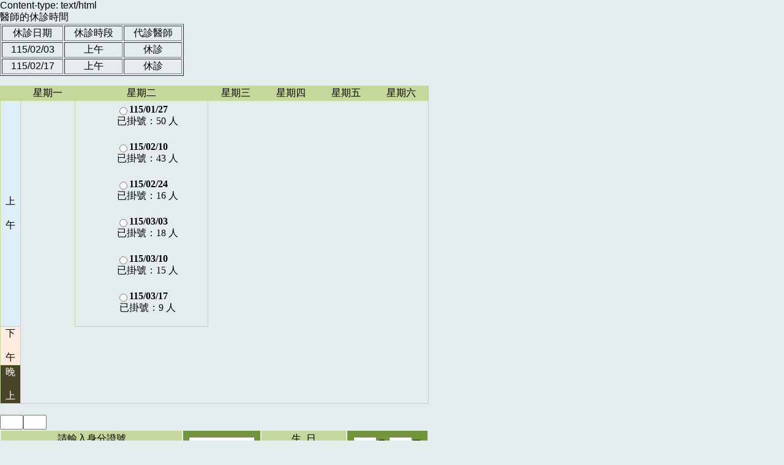

--- FILE ---
content_type: text/html
request_url: https://appointment.auh.org.tw/cgi-bin/as/reg52.cgi?DocNo=D51730&Docname=%EF%BF%BD%EF%BF%BD%EF%BF%BD%EF%BF%BD%EF%BF%BD%EF%BF%BD%EF%BF%BD%EF%BF%BD%EF%BF%BD
body_size: 2036
content:
<!DOCTYPE HTML PUBLIC "-//W3C//DTD HTML 4.01 Transitional//EN" "http://www.w3.org/TR/html4/loose.dtd">
<html><head>
  <meta http-equiv="X-UA-Compatible" content="IE=8">
  <meta http-equiv="Content-type" content="text/html; charset=big5">
  <title>亞洲大學附屬醫院</title>
  <link type="text/css" rel="stylesheet" href="/reg/reg51.css?v=585554">
  <script type="text/javascript" src="/reg/captcha/jquery-1.12.2.min.js"></script>
  <script type="text/javascript" src="/reg/reg52x.js?v=004112"></script>
</head>
Content-type: text/html

<html><head><meta http-equiv="content-type" content="text/html; charset=big5">
<title>亞大</title>
<script language="JavaScript" type="text/javascript">
function FrontPage_Form1_Validator(theForm){
var radioSelected = false;
if (isNaN(theForm.sResult.length)){
if (theForm.sResult.checked) radioSelected = true; } else {
 for (i = 0;i<theForm.sResult.length;i++){if (theForm.sResult[i].checked) radioSelected = true; }}
if (!radioSelected){alert("請點選欲掛號之\"日期及時段\"."); return (false);}
if (theForm.CrtIdno.value == ""){
alert("請在 \"病歷號或身分證號\" 欄輸入資料。");
theForm.CrtIdno.focus(); return (false);}if (theForm.CrtIdno.value.length < 1){
alert("請在 \"病歷號或身分證號\" 欄，至少輸入1個字元。");
theForm.CrtIdno.focus(); return (false);}if(theForm.CrtIdno.value.length > 10){
alert("請在 \"病歷號或身分證號\" 欄，最多輸入10個字元。");
theForm.CrtIdno.focus(); return (false);} if (theForm.sMonth.value == ""){
alert("請在生日 \"月份\" 欄位，輸入資料。"); theForm.sMonth.focus(); return (false); }
if ((theForm.sMonth.value < "01") || (theForm.sMonth.value > "12")){
alert("生日 \"月份\" 欄位，輸入錯誤 01~12。");theForm.sMonth.focus();
return (false); } if (theForm.sDay.value == ""){alert("請在生日 \"日期\" 欄位，輸入資料。"); 
theForm.sDay.focus();return (false);}
if ((theForm.sDay.value < "01") || (theForm.sDay.value > "31")) {
alert("生日 \"日期\" 欄位，輸入錯誤 01~31。"); theForm.sDay.focus(); return (false); } return (true);}
</script>
</head>
<body bgcolor="#ffffff">
<form method="GET" action="/cgi-bin/as/reg02.cgi" onsubmit="return FrontPage_Form1_Validator(this)" name="FrontPage_Form1"> 
<font color="#008000" style="display: none;">夏寧憶(D51730)(女)</font>醫師的休診時間<table border="1" width="300"><tr><td width="100" align="center">休診日期</td><td width="100" align="center">休診時段</td><td width="100" align="center">代診醫師</td></tr><tr><td width="100" align="center">115/02/03</td><td width="100" align="center">上午</td><td width="100" align="center">休診</td></tr><tr><td width="100" align="center">115/02/17</td><td width="100" align="center">上午</td><td width="100" align="center">休診</td></tr></table><P><div style="font-size:12pt;font-family:微軟正黑體,新細明體;display: none;">
請點選 <font color="#008000">夏寧憶(D51730)(女)</font> 醫師的門診時間
<font color="#FF0000">(紅色表示網路預約掛號已經額滿，不再接受網路預約掛號。建議可查詢同醫師其它開診日或同時段其餘開診醫師。)</font>
，並輸入身份證字號(或病歷號碼)。</div>
<table width="700" cellspacing="0" style="font-size:12pt; font-family:微軟正黑體,新細明體; border-collapse:collapse; border:1px solid #C6D79C;">
<tr bgcolor="#C6D79C">
 <td style="border: 1px solid #C6D79C;">&nbsp;</td>
 <td align="center" style="border: 1px solid #C6D79C;"> 星期一 </td>
 <td align="center" style="border: 1px solid #C6D79C;"> 星期二 </td>
 <td align="center" style="border: 1px solid #C6D79C;"> 星期三 </td>
 <td align="center" style="border: 1px solid #C6D79C;"> 星期四 </td>
 <td align="center" style="border: 1px solid #C6D79C;"> 星期五 </td>
 <td align="center" style="border: 1px solid #C6D79C;"> 星期六 </td></tr>
<tr><td align="center" valign="middle" bgcolor="#DEEFF7" style="border: 1px solid #C6D79C;">上<br><br>午</td>
 <td align="center" valign="top">&nbsp;</td>
 <td align="center" valign="top" style="border: 1px solid #C6D79C;"> <div><div class="visitDate">
<div class="emptySpace2"></div><input type="radio" name="sResult" value="1150127#1#D51730"  onClick="NoTelemedicine(this);"><b>115/01/27</b>
<div><div class="emptySpace1"></div>已掛號：50 人</div><BR></div>
<div><div class="visitDate">
<div class="emptySpace2"></div><input type="radio" name="sResult" value="1150210#1#D51730"  onClick="NoTelemedicine(this);"><b>115/02/10</b>
<div><div class="emptySpace1"></div>已掛號：43 人</div><BR></div>
<div><div class="visitDate">
<div class="emptySpace2"></div><input type="radio" name="sResult" value="1150224#1#D51730"  onClick="NoTelemedicine(this);"><b>115/02/24</b>
<div><div class="emptySpace1"></div>已掛號：16 人</div><BR></div>
<div><div class="visitDate">
<div class="emptySpace2"></div><input type="radio" name="sResult" value="1150303#1#D51730"  onClick="NoTelemedicine(this);"><b>115/03/03</b>
<div><div class="emptySpace1"></div>已掛號：18 人</div><BR></div>
<div><div class="visitDate">
<div class="emptySpace2"></div><input type="radio" name="sResult" value="1150310#1#D51730"  onClick="NoTelemedicine(this);"><b>115/03/10</b>
<div><div class="emptySpace1"></div>已掛號：15 人</div><BR></div>
<div><div class="visitDate">
<div class="emptySpace2"></div><input type="radio" name="sResult" value="1150317#1#D51730"  onClick="NoTelemedicine(this);"><b>115/03/17</b>
<div><div class="emptySpace1"></div>已掛號：9 人</div><BR></div>
 </td>
 <td align="center" valign="top">&nbsp;</td>
 <td align="center" valign="top">&nbsp;</td>
 <td align="center" valign="top">&nbsp;</td>
 <td align="center" valign="top">&nbsp;</td>
</tr>
<tr><td align="center" valign="middle" bgcolor="#FFEBDE" style="border: 1px solid #C6D79C;">下<br><br>午</td>
 <td align="center" valign="top">&nbsp;</td>
 <td align="center" valign="top">&nbsp;</td>
 <td align="center" valign="top">&nbsp;</td>
 <td align="center" valign="top">&nbsp;</td>
 <td align="center" valign="top">&nbsp;</td>
 <td align="center" valign="top">&nbsp;</td>
</tr>
<tr><td align="center" valign="middle" bgcolor="#4A4529" style="border: 1px solid #C6D79C; color:#FFFFFF;">晚<br><br>上</td>
 <td align="center" valign="top">&nbsp;</td>
 <td align="center" valign="top">&nbsp;</td>
 <td align="center" valign="top">&nbsp;</td>
 <td align="center" valign="top">&nbsp;</td>
 <td align="center" valign="top">&nbsp;</td>
 <td align="center" valign="top">&nbsp;</td>
</tr>
</table>

<br><table width="700" border="0" cellspacing="2" cellpadding="3" style="font-size:12pt;font-family:微軟正黑體,新細明體;">
<tr><td align="center" bgcolor="#C6D79C">請輸入身分證號<div style="font-size:small;">（外籍人士請輸入居留證或護照號碼前10碼）</div></td>
<td align="center" valign="middle" bgcolor="#739639"><input type="text" name="CrtIdno" maxlength="10" autocomplete="off" style="width:100px;font-size:12pt;"></td>
<td align="center" bgcolor="#C6D79C">生&nbsp; 日<div style="font-size:small;">（範例：01月01日）</div></td>
<td align="center" valign="middle" bgcolor="#739639">
<input type="text" name="sMonth" maxlength="2" autocomplete="off" style="width:30px;font-size:12pt;">月
<input type="text" name="sDay"   maxlength="2" autocomplete="off" style="width:30px;font-size:12pt;">日
</td></tr>
<tr><td colspan="4" align="right">
<input type="submit" value="確  定" name="Surebtn"   style="font-size: 18px; width: 200px; height: 40px">&nbsp;&nbsp;
<input type="reset"  value="取  消" name="canclebtn" style="font-size: 18px; width: 200px; height: 40px">
</td></tr>
<input type="text" readonly="readonly" id="Telemedicine" name="Telemedicine"   maxlength="2"  style="width:30px;font-size:12pt;">
<input type="text" readonly="readonly" id="Ttelno" name="Ttelno"   maxlength="15" style="width:30px;font-size:12pt;">
</table>
</form></body></html>

--- FILE ---
content_type: text/css
request_url: https://appointment.auh.org.tw/reg/reg51.css?v=585554
body_size: 1211
content:
body {
	font-family: Verdana,"微軟正黑體",Helvetica,sans-serif,"新細明體";
  background-color: #E4ECED;
  margin: 0 0 35px 0;
  padding: 0;
}

input[type="radio"]{
  margin-top: 0px;
  margin-bottom: 0px;
  padding-top: 0px;
  padding-bottom: 0px;
  vertical-align: bottom;
  width: 13px;
  height: 13px;
}

input[type="radio"]:active{
  outline: none;
}

input[type="radio"]:focus{
  outline: none;
}

.fullColor{
  color: #B96690;
}

.arrow{
  font-size: 19px;
  font-weight: normal;
}

.step1 {
  font-size: 19px;
  COLOR: #55A9BF;
  font-weight: bold;
  margin-bottom: 10px;
}

.step2 {
  font-size: 19px;
  color: #BC1765;
  font-weight: bold;
  height: 50px;
  line-height: 50px;
}

.step3 {
  font-size: 19px;
  color: #585858;
  font-weight: bold;
  height: 50px;
  line-height: 50px;
}

.schedule {
  border-collapse: collapse;
  border: 0px solid #E4ECED;
  width: 760px;
}

.schedule td{
  border: 2px solid #E4ECED;
}

.schedule input[type="radio"]{
  margin-right: 1px;
  padding-right: 1px;
}

.schedule123 input[type="radio"]{
  position: relative;
  top: 3px;
}

.weekDay{
  text-align: center;
  vertical-align: middle;
  font-size: 15px;
  color: #FFFFFF;
  background-color: #55A9BF;
  height: 25px;
}

.timeSlot{
  text-align: center;
  vertical-align: middle;
  font-size: 15px;
  width: 47px;
  min-width: 47px;
  max-width: 47px;
  min-height: 94px;
}

.AM {
  background-color: #F3FBFD;
  color: #4194AA;
}

.PM {
  background-color: #C4EAF4;
  color: #4194AA;
}

.Night {
  background-color: #A4C8D2;
  color: #FFFFFF;
}

.emptyBox {
  background-color: #FFFFFF;
  min-width: 52px;
  min-height: 94px;
}

.emptySpace1{
  display: inline-block;
  width: 20px;
}

.emptySpace2{
  display: inline-block;
  width: 2px;
}

.emptySpace3{
  display: inline-block;
  width: 2px;
}

.schBox {
  background-color: #F3FBFD;
  vertical-align: top;
  color: #383838;
  font-size: 13px;
  line-height: 14px;
  width: 114px;
  min-width: 114px;
  max-width: 114px;
  min-height: 94px;
  padding-top: 3px;
  padding-bottom: 8px;
  word-spacing:-3px;
}

.visitDate{
  margin-top: 4px;
  vertical-align: bottom;
}

.btnGroup{
  width: 760px;
  text-align: center;
  margin-top: 20px;
  margin-bottom: 25px;
}

.button {
  font-family: Verdana,"微軟正黑體",Helvetica,sans-serif,"新細明體";
  font-size: 18px;
  font-weight: bold;
  width: 135px;
  height: 40px;
  color: #FFFFFF;
  background-color: #4481A0;
  border: 0px;
  vertical-align: middle;
}

.button:hover{
  background-color: #59A7CF;
}

.button:active{
  background-color: #59A7CF;
  outline: none;
}

.button:focus{
  outline: none;
}

.note {
  font-size: 17px;
  color: #007100;
  line-height: 25px;
}

#field {
	border-collapse: collapse;
	border: 0px solid #E4ECED;
  width: 760px;
}

#field td {
  border: 2px solid #E4ECED;
}

#field input[type=text] {
  height: 22px;
  border: 1px solid #999999;
  font-size: 12pt;
  font-family: Verdana,"微軟正黑體",Helvetica,sans-serif,"新細明體";
}

#field input[type=radio]{
  vertical-align: middle;
}

.dataCol1{
  background-color: #F5F5F5;
  height: 36px;
  padding-left: 10px;
  vertical-align: middle;
  line-height: 18px;
}

.dataCol1a{
  background-color: #F5F5F5;
  padding-left: 10px;
  vertical-align: middle;
  line-height: 25px;
}

.dataCol2{
  font-size: 14px;
  background-color: #F3FBFD;
  height: 36px;
  width: 442px;
  padding-left: 15px;
  vertical-align: middle;
  color: #797979;
}

.dataCol2a{
  font-size: 14px;
  background-color: #F3FBFD;
  padding-left: 15px;
  vertical-align: middle;
  color: #797979;
}

.fieldName1{
  font-size: 16px;
  color: #BC1765;
  font-weight: bold;
}

.fieldName2{
  font-size: 16px;
  color: #383838;
  font-weight: bold;
}

.smallWord1{
  font-size: 14px;
  font-weight: normal;
}

.smallWord2{
  font-size: 13px;
  font-weight: normal;
  color: #585858;
  word-spacing:-2px;
}

.smallWord3{
  font-size: 17px;
  font-weight: normal;
}

.inputWidth1{
  width: 40px;
}

.inputWidth2{
  width: 80px;
}

.inputWidth3{
  width: 150px;
}

.inputWidth4{
  width: 95%;
}

#dayoff {
	border-collapse: collapse;
	border: 0px solid #E4ECED;
  font-size: 15px;
  color: #383838;
  width: 760px;
  margin-bottom: 40px;
}

#dayoff tr {
  height: 30px;
  vertical-align: middle;
}

#dayoff td {
  border-bottom: 1px solid #ACACAC;
}

.dayoffHead{
  background-color: #D5D5D5;
  font-weight: bold;
}

.test {
  border: 1px solid Black;
}

#imgcode{
  vertical-align: bottom;
  margin: 0px 0px 0px 0px;
  padding: 0px 0px 0px 0px;
}

.captcha_box {
  border-collapse: collapse;
  text-align: center;
  padding: 3px 0 0 0;
}

.captcha_title {
  display: inline-block;
  margin-right: 2px;
  background-color: #F5F5F5;
  vertical-align: middle;
  line-height: 25px;
  width: 90px;
  height: 65px;
  padding-top: 10px;
}

.captcha_content {
  display: inline-block;
  font-size: 14px;
  background-color: #F3FBFD;
  vertical-align: middle;
  color: #797979;
  width: 200px;
  height: 65px;
  padding-top: 10px;
}

.regNote{
  font-size: 14px;
  color: #BC1765;
  margin: 5px 0px 0px 0px;  
}

--- FILE ---
content_type: text/javascript
request_url: https://appointment.auh.org.tw/reg/reg52x.js?v=004112
body_size: 14472
content:
function Form1_Validator(theForm) 
{
  
  //
  if($("input[name='sResult']:checked").length>0)
  {
	if($($("input[name='sResult']:checked")[0]).attr('location') =='東區')
	{			
		document.getElementById('Form1').action = '/cgi-bin/fh1/reg02.cgi';
	}
	else
	{
	  document.getElementById('Form1').action = '/cgi-bin/reg02.cgi';	
	}	
  }  
  var radioSelected = false;
  if (isNaN(theForm.sResult.length)) {
    if (theForm.sResult.checked)
      radioSelected = true;
  } else {
    for (i = 0; i < theForm.sResult.length; i++) {
      if (theForm.sResult[i].checked)
        radioSelected = true;
    }
  }
  if (!radioSelected) {
    alert("請點選欲掛號之\"日期及時段\"。");
    return (false);
  }
  
 

  if (theForm.CrtIdno.value == "") {
    alert("請在 \"病歷號或身分證字號\" 欄位輸入資料。");
    theForm.CrtIdno.focus();
    return (false);
  }
  if (theForm.CrtIdno.value.length < 1) {
    alert("請在 \"病歷號或身分證字號\" 欄位，至少輸入一個字元。");
    theForm.CrtIdno.focus();
    return (false);
  }
  if (theForm.CrtIdno.value.length > 10) {
    alert("請在 \"病歷號或身分證字號\" 欄位，最多輸入十個字元。");
    theForm.CrtIdno.focus();
    return (false);
  }
  if (theForm.sMonth.value == "") {
    alert("請在生日 \"月份\" 欄位，輸入資料。");
    theForm.sMonth.focus();
    return (false);
  }
  if ((theForm.sMonth.value < "01") || (theForm.sMonth.value > "99")) {
    alert("生日 \"月份\" 欄位，輸入錯誤。");
    theForm.sMonth.focus();
    return (false);
  }
  if (theForm.sDay.value == "") {
    alert("請在生日 \"日期\" 欄位，輸入資料。");
    theForm.sDay.focus();
    return (false);
  }
  if ((theForm.sDay.value < "01") || (theForm.sDay.value > "99")) {
    alert("生日 \"日期\" 欄位，輸入錯誤。");
    theForm.sDay.focus();
    return (false);
  }
  return (true);
}

function confirmB32(obj) {
  if (obj.checked == true) {
    var cof = confirm("請注意，此為節律器門診，\n\n請確認病患本人是否為節律器患者？\n\n非節律器患者請改掛其他門診！");
    if (cof == false) {
      obj.checked = false;
    }
  }
}

function NoTelemedicine(obj){
	//清除
	document.getElementById("Telemedicine").value = "";
	document.getElementById("Ttelno").value = "";
}	

function TelemedicineH65(obj){
	//清除
	document.getElementById("Telemedicine").value = "";
	document.getElementById("Ttelno").value = "";
	
	var dailogHtml = "";
	dailogHtml += "";
	dailogHtml += "<div id='dialog' class='modal' style='display: block;   position: fixed;   z-index: 1;  padding-top: 100px;  left: 0;  top: 0;  width: 100%;   height: 100%;   overflow: auto;   background-color: rgba(0,0,0,0.4); '>";
	dailogHtml += "  <div class='modal-content' style='  background-color: #fefefe;  margin: auto;  padding: 20px;  border: 1px solid #888;  width: 80%;'>";
	dailogHtml += "	<div style='font-size: 2rem;'>";
	dailogHtml += "		<div style='margin-bottom: 15px;'>";
	dailogHtml += "			<input type='radio' id='reg_y' name='registered' value='y' style='width: 1.3rem;height: 1.3rem;'>";
	dailogHtml += "			<label for='reg_y'>視訊診</label>";
	dailogHtml += "			<div style='padding-top: 15px;display: none;' id='reg_y_telno_area'>";
	dailogHtml += "				<label style='font-size:1.5rem;' for='txt_telno'>市話或行動:</label>";
	dailogHtml += "				<input style='font-size:1.5rem;' type='text' id='reg_y_telno' name='txt_telno'>";
	dailogHtml += "			</div>";
	dailogHtml += "		</div>";
	dailogHtml += "		<div style='margin-bottom: 15px;'>";
	dailogHtml += "			<input type='radio' id='reg_t' name='registered' value='t' style='width: 1.3rem;height: 1.3rem;'>";
	dailogHtml += "			<label for='reg_t'>電話診</label>";
	dailogHtml += "			<div style='padding-top: 15px;display: none;' id='reg_t_telno_area'>";
	dailogHtml += "				<label style='font-size:1.5rem;' for='txt_telno'>市話或行動:</label>";
	dailogHtml += "				<input style='font-size:1.5rem;' type='text' id='reg_t_telno' name='txt_telno'>";
	dailogHtml += "			</div>";
	dailogHtml += "		</div>";
	dailogHtml += "		<div style='margin-bottom: 15px;'>";
	dailogHtml += "			<input type='radio' id='reg_n' name='registered' value='n' style='width: 1.3rem;height: 1.3rem;'>";
	dailogHtml += "			<label for='reg_n'>一般診</label>";
	dailogHtml += "		</div>";
	dailogHtml += "	</div>";
	dailogHtml += "	<div style='margin-top: 25px;'>";
	dailogHtml += "		<button id='click_btn' style='padding: 5px 10px;background: #2760a7;border-radius: 5px;color: #fff;font-size: 1.5rem;margin-right: 10px;'>確定</button>";
	dailogHtml += "		<button id='close_btn' style='padding: 5px 10px;background: #e3e3e3;border-radius: 5px;font-size: 1.5rem;'>關閉</button>";
	dailogHtml += "	</div>";
	dailogHtml += "  </div>";
	dailogHtml += "</div>";

	//刪除舊 dialog
	var dialogElement = document.getElementById('dialog');
	if (dialogElement !== "null" && dialogElement !== null) {
		document.body.removeChild(dialogElement);
	}
	
	///document.body.innerHTML += dailogHtml;
	//刪除舊 dailog_area
	var dailog_area = document.getElementById('dailog_area')
	if (dialogElement !== "null" && dialogElement !== null) {
		document.body.removeChild(dailog_area);
	}
	//新增 dailog_area
	var node = document.createElement("div"); 
	node.setAttribute("id", "dailog_area");
	document.body.appendChild(node);
	//新增 dailog 本體
	document.getElementById("dailog_area").innerHTML = dailogHtml;

	var registered = document.getElementsByName("registered");
	for(var i = 0;i < registered.length;i++){
		registered[i].onclick = function() {
			var rad_value = this.getAttribute("value");
			if(rad_value.toLowerCase() == "y") {
				//清空
				document.getElementById("reg_t_telno").value = "";
				
				document.getElementById("reg_y_telno_area").style.display = "block";
				document.getElementById("reg_t_telno_area").style.display = "none";
			}
			if(rad_value.toLowerCase() == "t"){
				//清空
				document.getElementById("reg_y_telno").value = "";
				
				document.getElementById("reg_y_telno_area").style.display = "none";
				document.getElementById("reg_t_telno_area").style.display = "block";
			}
			if(rad_value.toLowerCase() == "n") {
				//清空
				document.getElementById("reg_y_telno").value = "";
				document.getElementById("reg_t_telno").value = "";
				
				document.getElementById("reg_y_telno_area").style.display = "none";
				document.getElementById("reg_t_telno_area").style.display = "none";
			}
		}
	}

	document.getElementById("click_btn").onclick = function() {
		for(var i = 0;i < registered.length;i++){
			if(registered[i].checked){
				//Y T N
				document.getElementById("Telemedicine").value = registered[i].value.toUpperCase();
				var regValue = registered[i].value.toLowerCase();
				if(regValue == "y" || regValue == "t"){
					var reg_telno = document.getElementById("reg_" + regValue + "_telno").value;
					if ((reg_telno.length <= 7)||(reg_telno.length >10)) {
						alert("市話或行動電話不可以小於7碼或是大於10碼\n\n 請重新輸入市話或行動電話");
						document.getElementById("reg_" + regValue + "_telno").value = "";
						return;
					} else {
						document.getElementById("Ttelno").value = reg_telno;
					}
				}
				if(regValue == "n"){
					document.getElementById("Ttelno").value = "";
				}
			}
		}
		//刪除 dialog 框
		//document.getElementById("dialog").style.display = "none"; //取消 display none 改用 removeChild
		document.body.removeChild(document.getElementById("dailog_area"));
	};
	document.getElementById("close_btn").onclick = function() {
		document.getElementById("reg_y_telno").value = "";
		document.getElementById("reg_t_telno").value = "";
		//刪除 dialog 框
		//document.getElementById("dialog").style.display = "none"; //取消 display none 改用 removeChild
		document.body.removeChild(document.getElementById("dailog_area"));
	};
}

/*function TelemedicineH65(obj){
	
	  var txt;	  
 // if (confirm("請注意，本診次提供視訊/電話診療服務，\n\n 請確認是否要掛視訊/電話診療？\n\n 非掛視訊/電話診療病人請選[取消] 離開 \n\n ，並繼續完成一般網路掛號資料輸入！")) {	 
 if (confirm("請注意，本診次提供視訊/電話診療服務，\n\n 1.視訊/電話掛號:按「確定」？"+
 "\n\n 2.一般現場看診：按「取消」 \n\n 點選後，請繼續完成網路掛號資料輸入！")) {
    //txt = "You pressed OK!";
	txt="Y";
	// var TelNo = prompt("請輸入市話或行動電話\n\n  04XXXXXXXX 或 0906XXXXXX", "");	
	var TelNo = prompt("請輸入市話或行動電話\n\n 電話輸入格式說明:只需輸入數字部分，不需輸入-或() \n\n 如行動電話 0906xxxxxx \n\n 如家用電話 04xxxxxxx","");	
	if ((TelNo.length <= 7)||(TelNo.length >10)) {
	 alert("市話或行動電話不可以小於7碼或是大於10碼\n\n 請重新輸入市話或行動電話");
	 TelNo = prompt("請重新輸入市話或行動電話\n\n 電話輸入格式說明:只需輸入數字部分，不需輸入-或() \n\n 如行動電話 0906xxxxxx \n\n 如家用電話 04xxxxxxx","");
    }
	document.getElementById("Telemedicine").value = txt;//Y.T
    document.getElementById("Ttelno").value = TelNo;
  } else {
    //txt = "You pressed Cancel!";
	txt="N";
	document.getElementById("Telemedicine").value = txt;//N
    document.getElementById("Ttelno").value = "";
  }
  //document.getElementById("test").innerHTML = txt;
  
  //return (txt);
  
}*/


function Telemedicine_T(obj){
	//清除
	document.getElementById("Telemedicine").value = "";
	document.getElementById("Ttelno").value = "";
	
	var dailogHtml = "";
	dailogHtml += "";
	dailogHtml += "<div id='dialog' class='modal' style='display: block;   position: fixed;   z-index: 1;  padding-top: 100px;  left: 0;  top: 0;  width: 100%;   height: 100%;   overflow: auto;   background-color: rgba(0,0,0,0.4); '>";
	dailogHtml += "  <div class='modal-content' style='  background-color: #fefefe;  margin: auto;  padding: 20px;  border: 1px solid #888;  width: 80%;'>";
	dailogHtml += "	<div style='font-size: 2rem;'>";
	dailogHtml += "		<div style='margin-bottom: 15px;display:none;'>";
	dailogHtml += "			<input type='radio' id='reg_y' name='registered' value='y' style='width: 1.3rem;height: 1.3rem;'>";
	dailogHtml += "			<label for='reg_y'>視訊診</label>";
	dailogHtml += "			<div style='padding-top: 15px;display: none;' id='reg_y_telno_area'>";
	dailogHtml += "				<label style='font-size:1.5rem;' for='txt_telno'>市話或行動:</label>";
	dailogHtml += "				<input style='font-size:1.5rem;' type='text' id='reg_y_telno' name='txt_telno'>";
	dailogHtml += "			</div>";
	dailogHtml += "		</div>";
	dailogHtml += "		<div style='margin-bottom: 15px;'>";
	dailogHtml += "			<input type='radio' id='reg_t' name='registered' value='t' style='width: 1.3rem;height: 1.3rem;'>";
	dailogHtml += "			<label for='reg_t'>電話診</label>";
	dailogHtml += "			<div style='padding-top: 15px;display: none;' id='reg_t_telno_area'>";
	dailogHtml += "				<label style='font-size:1.5rem;' for='txt_telno'>市話或行動:</label>";
	dailogHtml += "				<input style='font-size:1.5rem;' type='text' id='reg_t_telno' name='txt_telno'>";
	dailogHtml += "			</div>";
	dailogHtml += "		</div>";
	dailogHtml += "		<div style='margin-bottom: 15px;'>";
	dailogHtml += "			<input type='radio' id='reg_n' name='registered' value='n' style='width: 1.3rem;height: 1.3rem;'>";
	dailogHtml += "			<label for='reg_n'>一般診</label>";
	dailogHtml += "		</div>";
	dailogHtml += "	</div>";
	dailogHtml += "	<div style='margin-top: 25px;'>";
	dailogHtml += "		<button id='click_btn' style='padding: 5px 10px;background: #2760a7;border-radius: 5px;color: #fff;font-size: 1.5rem;margin-right: 10px;'>確定</button>";
	dailogHtml += "		<button id='close_btn' style='padding: 5px 10px;background: #e3e3e3;border-radius: 5px;font-size: 1.5rem;'>關閉</button>";
	dailogHtml += "	</div>";
	dailogHtml += "  </div>";
	dailogHtml += "</div>";
	//刪除舊 dialog
	var dialogElement = document.getElementById('dialog');
	if (dialogElement !== "null" && dialogElement !== null) {
		document.body.removeChild(dialogElement);
	}
	
	///document.body.innerHTML += dailogHtml;
	//刪除舊 dailog_area
	var dailog_area = document.getElementById('dailog_area')
	if (dialogElement !== "null" && dialogElement !== null) {
		document.body.removeChild(dailog_area);
	}
	//新增 dailog_area
	var node = document.createElement("div"); 
	node.setAttribute("id", "dailog_area");
	document.body.appendChild(node);
	//新增 dailog 本體
	document.getElementById("dailog_area").innerHTML = dailogHtml;

	var registered = document.getElementsByName("registered");
	for(var i = 0;i < registered.length;i++){
		registered[i].onclick = function() {
			var rad_value = this.getAttribute("value");
			if(rad_value.toLowerCase() == "y") {
				//清空
				document.getElementById("reg_t_telno").value = "";
				
				document.getElementById("reg_y_telno_area").style.display = "block";
				document.getElementById("reg_t_telno_area").style.display = "none";
			}
			if(rad_value.toLowerCase() == "t"){
				//清空
				document.getElementById("reg_y_telno").value = "";
				
				document.getElementById("reg_y_telno_area").style.display = "none";
				document.getElementById("reg_t_telno_area").style.display = "block";
			}
			if(rad_value.toLowerCase() == "n") {
				//清空
				document.getElementById("reg_y_telno").value = "";
				document.getElementById("reg_t_telno").value = "";
				
				document.getElementById("reg_y_telno_area").style.display = "none";
				document.getElementById("reg_t_telno_area").style.display = "none";
			}
		}
	}

	document.getElementById("click_btn").onclick = function() {
		for(var i = 0;i < registered.length;i++){
			if(registered[i].checked){
				//Y T N
				document.getElementById("Telemedicine").value = registered[i].value.toUpperCase();
				var regValue = registered[i].value.toLowerCase();
				if(regValue == "y" || regValue == "t"){
					var reg_telno = document.getElementById("reg_" + regValue + "_telno").value;
					if ((reg_telno.length <= 7)||(reg_telno.length >10)) {
						alert("市話或行動電話不可以小於7碼或是大於10碼\n\n 請重新輸入市話或行動電話");
						document.getElementById("reg_" + regValue + "_telno").value = "";
						return;
					} else {
						document.getElementById("Ttelno").value = reg_telno;
					}
				}
				if(regValue == "n"){
					document.getElementById("Ttelno").value = "";
				}
			}
		}
		//刪除 dialog 框
		//document.getElementById("dialog").style.display = "none"; //取消 display none 改用 removeChild
		document.body.removeChild(document.getElementById("dailog_area"));
	};
	document.getElementById("close_btn").onclick = function() {
		document.getElementById("reg_y_telno").value = "";
		document.getElementById("reg_t_telno").value = "";
		//刪除 dialog 框
		//document.getElementById("dialog").style.display = "none"; //取消 display none 改用 removeChild
		document.body.removeChild(document.getElementById("dailog_area"));
	};
}